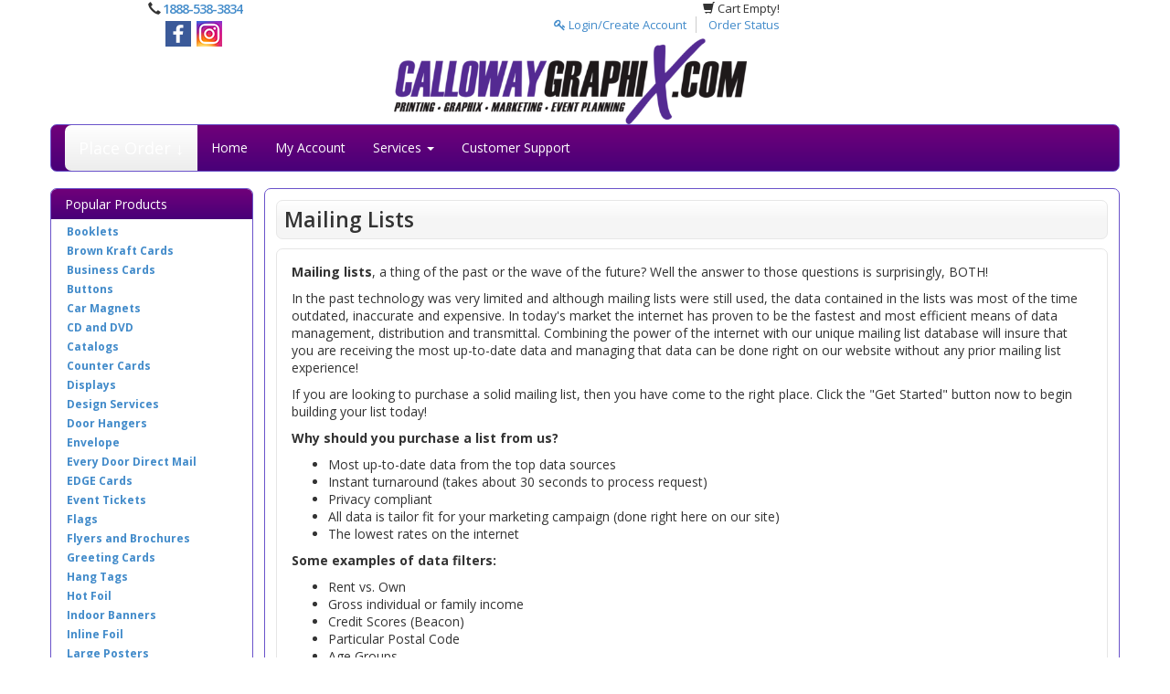

--- FILE ---
content_type: text/html; charset=utf-8
request_url: https://www.callowaygraphix.com/services/mailing-lists.html
body_size: 14292
content:
<!DOCTYPE html>
<html lang="en">
<!--rewind responsive theme-->
<head>
    <meta charset="utf-8">
            <script>
            var _rollbarConfig = {
                accessToken: '444821ec1ab7428abe5482c5abc77892',
                captureUncaught: true,
                captureUnhandledRejections: true,
                payload: {
                    environment: "production"
                },
                recorder: {
                    enabled: true
                },
                // ACS-36820: filter benign ResizeObserver loop notifications to reduce Rollbar noise
                // ACS-RB-447567446257: ignore IG in-app browser WKWebView bridge noise
                checkIgnore: function(isUncaught, args, payload) {
                    try {
                        var msg = (payload && payload.body && payload.body.message && payload.body.message.body) || '';
                        var errMsg = (payload && payload.body && payload.body.trace && payload.body.trace.exception && payload.body.trace.exception.message) || '';
                        var text = (String(msg) + ' ' + String(errMsg)).toLowerCase();
                        // Benign ResizeObserver noise
                        if (text.indexOf('resizeobserver loop completed') !== -1) {
                            return true; // ignore
                        }
                        if (text.indexOf('resizeobserver loop limit exceeded') !== -1) {
                            return true; // ignore
                        }
                        if (text.indexOf('resizeobserver') !== -1 && text.indexOf('undelivered') !== -1) {
                            return true; // ignore
                        }
                        // Instagram in-app iOS browser occasionally emits: "Object Not Found Matching Id:*, MethodName:update, ParamCount:*"
                        // Treat this as third-party WKWebView bridge noise; ignore only when message matches and UA indicates Instagram.
                        var ua = (typeof navigator !== 'undefined' && navigator.userAgent) ? navigator.userAgent : '';
                        if (text.indexOf('object not found matching id') !== -1 && text.indexOf('methodname:update') !== -1 && /instagram/i.test(ua)) {
                            return true; // ignore IG in-app bridge error
                        }

                        // Firefox browser extensions: ignore when stack is exclusively from moz-extension://
                        var trace = payload && payload.body && payload.body.trace;
                        var frames = trace && trace.frames ? trace.frames : [];
                        function isMozExt(fn) {
                            return typeof fn === 'string' && fn.indexOf('moz-extension://') === 0;
                        }
                        var allFramesFromExtension = false;
                        if (frames && frames.length) {
                            var anyNonExt = false;
                            for (var i = 0; i < frames.length; i++) {
                                var fn = frames[i] && frames[i].filename;
                                if (!isMozExt(fn)) { anyNonExt = true; break; }
                            }
                            allFramesFromExtension = !anyNonExt;
                        }
                        var rawFilename = trace && trace.exception && trace.exception.filename;
                        if (allFramesFromExtension || isMozExt(rawFilename)) {
                            return true; // ignore extension-only errors
                        }
                    } catch (e) { }
                    return false;
                },
                transform: function(payload) {
                    try {
                        var msg = (payload && payload.body && payload.body.message && payload.body.message.body) || '';
                        var errMsg = (payload && payload.body && payload.body.trace && payload.body.trace.exception && payload.body.trace.exception.message) || '';
                        var text = (String(msg) + ' ' + String(errMsg)).toLowerCase();
                        // Tag ResizeObserver noise
                        if (text.indexOf('resizeobserver') !== -1) {
                            payload.custom = payload.custom || {};
                            payload.custom.client_filter = 'resizeobserver';
                        }
                        // Tag Instagram in-app WKWebView bridge noise for visibility (if not ignored)
                        var ua = (typeof navigator !== 'undefined' && navigator.userAgent) ? navigator.userAgent : '';
                        if (/instagram/i.test(ua) && (text.indexOf('object not found matching id') !== -1 || text.indexOf('methodname:update') !== -1)) {
                            payload.custom = payload.custom || {};
                            payload.custom.client_filter = (payload.custom.client_filter ? payload.custom.client_filter + ',' : '') + 'ig_wkwebview';
                        }
                    } catch (e) { }
                }
            };
            // Rollbar Snippet
            !function (r) {
                function e(n) {
                    if (o[n]) return o[n].exports;
                    var t = o[n] = {exports: {}, id: n, loaded: !1};
                    return r[n].call(t.exports, t, t.exports, e), t.loaded = !0, t.exports
                }

                var o = {};
                return e.m = r, e.c = o, e.p = "", e(0)
            }([function (r, e, o) {
                "use strict";
                var n = o(1), t = o(4);
                _rollbarConfig = _rollbarConfig || {}, _rollbarConfig.rollbarJsUrl = _rollbarConfig.rollbarJsUrl || "https://cdn.rollbar.com/rollbarjs/refs/tags/v3.0.0-beta.1/rollbar.min.js", _rollbarConfig.async = void 0 === _rollbarConfig.async || _rollbarConfig.async;
                var a = n.setupShim(window, _rollbarConfig), l = t(_rollbarConfig);
                window.rollbar = n.Rollbar, a.loadFull(window, document, !_rollbarConfig.async, _rollbarConfig, l)
            }, function (r, e, o) {
                "use strict";

                function n(r) {
                    return function () {
                        try {
                            return r.apply(this, arguments)
                        } catch (r) {
                            try {
                                console.error("[Rollbar]: Internal error", r)
                            } catch (r) {
                            }
                        }
                    }
                }

                function t(r, e) {
                    this.options = r, this._rollbarOldOnError = null;
                    var o = s++;
                    this.shimId = function () {
                        return o
                    }, "undefined" != typeof window && window._rollbarShims && (window._rollbarShims[o] = {
                        handler: e,
                        messages: []
                    })
                }

                function a(r, e) {
                    if (r) {
                        var o = e.globalAlias || "Rollbar";
                        if ("object" == typeof r[o]) return r[o];
                        r._rollbarShims = {}, r._rollbarWrappedError = null;
                        var t = new p(e);
                        return n(function () {
                            e.captureUncaught && (t._rollbarOldOnError = r.onerror, i.captureUncaughtExceptions(r, t, !0), i.wrapGlobals(r, t, !0)), e.captureUnhandledRejections && i.captureUnhandledRejections(r, t, !0);
                            var n = e.autoInstrument;
                            return e.enabled !== !1 && (void 0 === n || n === !0 || "object" == typeof n && n.network) && r.addEventListener && (r.addEventListener("load", t.captureLoad.bind(t)), r.addEventListener("DOMContentLoaded", t.captureDomContentLoaded.bind(t))), r[o] = t, t
                        })()
                    }
                }

                function l(r) {
                    return n(function () {
                        var e = this, o = Array.prototype.slice.call(arguments, 0),
                            n = {shim: e, method: r, args: o, ts: new Date};
                        window._rollbarShims[this.shimId()].messages.push(n)
                    })
                }

                var i = o(2), s = 0, d = o(3), c = function (r, e) {
                    return new t(r, e)
                }, p = function (r) {
                    return new d(c, r)
                };
                t.prototype.loadFull = function (r, e, o, t, a) {
                    var l = function () {
                        var e;
                        if (void 0 === r._rollbarDidLoad) {
                            e = new Error("rollbar.js did not load");
                            for (var o, n, t, l, i = 0; o = r._rollbarShims[i++];) for (o = o.messages || []; n = o.shift();) for (t = n.args || [], i = 0; i < t.length; ++i) if (l = t[i], "function" == typeof l) {
                                l(e);
                                break
                            }
                        }
                        "function" == typeof a && a(e)
                    }, i = !1, s = e.createElement("script"), d = e.getElementsByTagName("script")[0], c = d.parentNode;
                    s.crossOrigin = "", s.src = t.rollbarJsUrl, o || (s.async = !0), s.onload = s.onreadystatechange = n(function () {
                        if (!(i || this.readyState && "loaded" !== this.readyState && "complete" !== this.readyState)) {
                            s.onload = s.onreadystatechange = null;
                            try {
                                c.removeChild(s)
                            } catch (r) {
                            }
                            i = !0, l()
                        }
                    }), c.insertBefore(s, d)
                }, t.prototype.wrap = function (r, e, o) {
                    try {
                        var n;
                        if (n = "function" == typeof e ? e : function () {
                            return e || {}
                        }, "function" != typeof r) return r;
                        if (r._isWrap) return r;
                        if (!r._rollbar_wrapped && (r._rollbar_wrapped = function () {
                            o && "function" == typeof o && o.apply(this, arguments);
                            try {
                                return r.apply(this, arguments)
                            } catch (o) {
                                var e = o;
                                throw e && ("string" == typeof e && (e = new String(e)), e._rollbarContext = n() || {}, e._rollbarContext._wrappedSource = r.toString(), window._rollbarWrappedError = e), e
                            }
                        }, r._rollbar_wrapped._isWrap = !0, r.hasOwnProperty)) for (var t in r) r.hasOwnProperty(t) && (r._rollbar_wrapped[t] = r[t]);
                        return r._rollbar_wrapped
                    } catch (e) {
                        return r
                    }
                };
                for (var u = "log,debug,info,warn,warning,error,critical,global,configure,handleUncaughtException,handleUnhandledRejection,captureEvent,captureDomContentLoaded,captureLoad".split(","), f = 0; f < u.length; ++f) t.prototype[u[f]] = l(u[f]);
                r.exports = {setupShim: a, Rollbar: p}
            }, function (r, e) {
                "use strict";

                function o(r, e, o) {
                    if (r) {
                        var t;
                        if ("function" == typeof e._rollbarOldOnError) t = e._rollbarOldOnError; else if (r.onerror) {
                            for (t = r.onerror; t._rollbarOldOnError;) t = t._rollbarOldOnError;
                            e._rollbarOldOnError = t
                        }
                        var a = function () {
                            var o = Array.prototype.slice.call(arguments, 0);
                            n(r, e, t, o)
                        };
                        o && (a._rollbarOldOnError = t), r.onerror = a
                    }
                }

                function n(r, e, o, n) {
                    r._rollbarWrappedError && (n[4] || (n[4] = r._rollbarWrappedError), n[5] || (n[5] = r._rollbarWrappedError._rollbarContext), r._rollbarWrappedError = null), e.handleUncaughtException.apply(e, n), o && o.apply(r, n)
                }

                function t(r, e, o) {
                    if (r) {
                        "function" == typeof r._rollbarURH && r._rollbarURH.belongsToShim && r.removeEventListener("unhandledrejection", r._rollbarURH);
                        var n = function (r) {
                            var o, n, t;
                            try {
                                o = r.reason
                            } catch (r) {
                                o = void 0
                            }
                            try {
                                n = r.promise
                            } catch (r) {
                                n = "[unhandledrejection] error getting `promise` from event"
                            }
                            try {
                                t = r.detail, !o && t && (o = t.reason, n = t.promise)
                            } catch (r) {
                                t = "[unhandledrejection] error getting `detail` from event"
                            }
                            o || (o = "[unhandledrejection] error getting `reason` from event"), e && e.handleUnhandledRejection && e.handleUnhandledRejection(o, n)
                        };
                        n.belongsToShim = o, r._rollbarURH = n, r.addEventListener("unhandledrejection", n)
                    }
                }

                function a(r, e, o) {
                    if (r) {
                        var n, t,
                            a = "EventTarget,Window,Node,ApplicationCache,AudioTrackList,ChannelMergerNode,CryptoOperation,EventSource,FileReader,HTMLUnknownElement,IDBDatabase,IDBRequest,IDBTransaction,KeyOperation,MediaController,MessagePort,ModalWindow,Notification,SVGElementInstance,Screen,TextTrack,TextTrackCue,TextTrackList,WebSocket,WebSocketWorker,Worker,XMLHttpRequest,XMLHttpRequestEventTarget,XMLHttpRequestUpload".split(",");
                        for (n = 0; n < a.length; ++n) t = a[n], r[t] && r[t].prototype && l(e, r[t].prototype, o)
                    }
                }

                function l(r, e, o) {
                    if (e.hasOwnProperty && e.hasOwnProperty("addEventListener")) {
                        for (var n = e.addEventListener; n._rollbarOldAdd && n.belongsToShim;) n = n._rollbarOldAdd;
                        var t = function (e, o, t) {
                            n.call(this, e, r.wrap(o), t)
                        };
                        t._rollbarOldAdd = n, t.belongsToShim = o, e.addEventListener = t;
                        for (var a = e.removeEventListener; a._rollbarOldRemove && a.belongsToShim;) a = a._rollbarOldRemove;
                        var l = function (r, e, o) {
                            a.call(this, r, e && e._rollbar_wrapped || e, o)
                        };
                        l._rollbarOldRemove = a, l.belongsToShim = o, e.removeEventListener = l
                    }
                }

                r.exports = {captureUncaughtExceptions: o, captureUnhandledRejections: t, wrapGlobals: a}
            }, function (r, e) {
                "use strict";

                function o(r, e) {
                    this.impl = r(e, this), this.options = e, n(o.prototype)
                }

                function n(r) {
                    for (var e = function (r) {
                        return function () {
                            var e = Array.prototype.slice.call(arguments, 0);
                            if (this.impl[r]) return this.impl[r].apply(this.impl, e)
                        }
                    }, o = "log,debug,info,warn,warning,error,critical,global,configure,handleUncaughtException,handleUnhandledRejection,_createItem,wrap,loadFull,shimId,captureEvent,captureDomContentLoaded,captureLoad".split(","), n = 0; n < o.length; n++) r[o[n]] = e(o[n])
                }

                o.prototype._swapAndProcessMessages = function (r, e) {
                    this.impl = r(this.options);
                    for (var o, n, t; o = e.shift();) n = o.method, t = o.args, this[n] && "function" == typeof this[n] && ("captureDomContentLoaded" === n || "captureLoad" === n ? this[n].apply(this, [t[0], o.ts]) : this[n].apply(this, t));
                    return this
                }, r.exports = o
            }, function (r, e) {
                "use strict";
                r.exports = function (r) {
                    return function (e) {
                        if (!e && !window._rollbarInitialized) {
                            r = r || {};
                            for (var o, n, t = r.globalAlias || "Rollbar", a = window.rollbar, l = function (r) {
                                return new a(r)
                            }, i = 0; o = window._rollbarShims[i++];) n || (n = o.handler), o.handler._swapAndProcessMessages(l, o.messages);
                            window[t] = n, window._rollbarInitialized = !0
                        }
                    }
                }
            }]);
            // End Rollbar Snippet
        </script>
    
    
    <meta name="referrer" content="unsafe-url">
    <meta http-equiv="X-UA-Compatible" content="IE=edge">

            <meta property="og:image" content="https://s3.amazonaws.com/autoprint/115/images/branding/1786/logo.png"/>
        <meta property="og:image:secure_url" content="https://s3.amazonaws.com/autoprint/115/images/branding/1786/logo.png" />
    
    <meta name="viewport" content="initial-scale=.75, width=device-width, user-scalable=yes, minimum-scale=.5, maximum-scale=2.0">

    
    <meta name="robots" content="noarchive">

    <title>calloway graphix printing | Mailing Lists | Services</title>
    <meta name="keywords" content="Mailing Lists, Services, calloway graphix printing Mailing Lists, calloway graphix printing Services"/>
    <meta name="description" content="Boston&#039;s calloway graphix printing Mailing Lists"/>
    <link rel="canonical" href="https://www.callowaygraphix.com/services/mailing-lists.html"/>

    <meta property="og:title" content="calloway graphix printing | Mailing Lists | Services" />
    <meta property="og:description" content="Boston&#039;s calloway graphix printing Mailing Lists" />
    <meta property="og:url" content="https://www.callowaygraphix.com/services/mailing-lists.html" />
    <meta property="og:type" content="website" />
    <meta name="twitter:title" content="calloway graphix printing | Mailing Lists | Services" />
    <meta name="twitter:description" content="Boston&#039;s calloway graphix printing Mailing Lists" />
    <meta name="msapplication-TileColor" content="#ffffff" />
<meta name="msapplication-TileImage" content="https://s3.amazonaws.com/autoprint/115/images/branding/1786/favicon.png">
<meta name="msapplication-square70x70logo" content="https://s3.amazonaws.com/autoprint/115/images/branding/1786/favicon.png" />
<meta name="msapplication-square150x150logo" content="https://s3.amazonaws.com/autoprint/115/images/branding/1786/favicon.png" />
<meta name="msapplication-wide310x150logo" content="https://s3.amazonaws.com/autoprint/115/images/branding/1786/favicon.png" />
<meta name="msapplication-square310x310logo" content="https://s3.amazonaws.com/autoprint/115/images/branding/1786/favicon.png" />
<link rel="apple-touch-icon" type="image/png" sizes="16x16" href="https://s3.amazonaws.com/autoprint/115/images/branding/1786/favicon.png">
<link rel="apple-touch-icon-precomposed" type="image/png" sizes="16x16" href="https://s3.amazonaws.com/autoprint/115/images/branding/1786/favicon.png">
<link rel="apple-touch-icon" type="image/png" sizes="32x32" href="https://s3.amazonaws.com/autoprint/115/images/branding/1786/favicon.png">
<link rel="apple-touch-icon-precomposed" type="image/png" sizes="32x32" href="https://s3.amazonaws.com/autoprint/115/images/branding/1786/favicon.png">
<link rel="apple-touch-icon" type="image/png" sizes="48x48" href="https://s3.amazonaws.com/autoprint/115/images/branding/1786/favicon.png">
<link rel="apple-touch-icon-precomposed" type="image/png" sizes="48x48" href="https://s3.amazonaws.com/autoprint/115/images/branding/1786/favicon.png">
<link rel="apple-touch-icon" type="image/png" sizes="60x60" href="https://s3.amazonaws.com/autoprint/115/images/branding/1786/favicon.png">
<link rel="apple-touch-icon-precomposed" type="image/png" sizes="60x60" href="https://s3.amazonaws.com/autoprint/115/images/branding/1786/favicon.png">
<link rel="apple-touch-icon" type="image/png" sizes="72x72" href="https://s3.amazonaws.com/autoprint/115/images/branding/1786/favicon.png">
<link rel="apple-touch-icon-precomposed" type="image/png" sizes="72x72" href="https://s3.amazonaws.com/autoprint/115/images/branding/1786/favicon.png">
<link rel="apple-touch-icon" type="image/png" sizes="96x96" href="https://s3.amazonaws.com/autoprint/115/images/branding/1786/favicon.png">
<link rel="apple-touch-icon-precomposed" type="image/png" sizes="96x96" href="https://s3.amazonaws.com/autoprint/115/images/branding/1786/favicon.png">
<link rel="apple-touch-icon" type="image/png" sizes="114x114" href="https://s3.amazonaws.com/autoprint/115/images/branding/1786/favicon.png">
<link rel="apple-touch-icon-precomposed" type="image/png" sizes="114x114" href="https://s3.amazonaws.com/autoprint/115/images/branding/1786/favicon.png">
<link rel="apple-touch-icon" type="image/png" sizes="120x120" href="https://s3.amazonaws.com/autoprint/115/images/branding/1786/favicon.png">
<link rel="apple-touch-icon-precomposed" type="image/png" sizes="120x120" href="https://s3.amazonaws.com/autoprint/115/images/branding/1786/favicon.png">
<link rel="apple-touch-icon" type="image/png" sizes="128x128" href="https://s3.amazonaws.com/autoprint/115/images/branding/1786/favicon.png">
<link rel="apple-touch-icon-precomposed" type="image/png" sizes="128x128" href="https://s3.amazonaws.com/autoprint/115/images/branding/1786/favicon.png">
<link rel="apple-touch-icon" type="image/png" sizes="144x144" href="https://s3.amazonaws.com/autoprint/115/images/branding/1786/favicon.png">
<link rel="apple-touch-icon-precomposed" type="image/png" sizes="144x144" href="https://s3.amazonaws.com/autoprint/115/images/branding/1786/favicon.png">
<link rel="apple-touch-icon" type="image/png" sizes="152x152" href="https://s3.amazonaws.com/autoprint/115/images/branding/1786/favicon.png">
<link rel="apple-touch-icon-precomposed" type="image/png" sizes="152x152" href="https://s3.amazonaws.com/autoprint/115/images/branding/1786/favicon.png">
<link rel="shortcut icon" type="image/png" href="https://s3.amazonaws.com/autoprint/115/images/branding/1786/favicon.png">

    <!-- When updating Bootstrap make sure 'Ensure text remains visible during webfont load' is accounted for, currently using font-display:swap; -->
    <link rel="stylesheet" href="https://autoprint-cdn.s3.amazonaws.com/themes/rewind-responsive/css/bootstrap-3.1.1.min.css?version=3.3.467" />        <link rel="stylesheet" href="https://autoprint-cdn.s3.amazonaws.com/themes/rewind-responsive/css/jquery-ui-1.10.3.css?version=3.3.467" />    <!-- When updating Font Awesome make sure 'Ensure text remains visible during webfont load' is accounted for, currently using font-display:swap; -->
    <link rel="stylesheet" href="https://autoprint-cdn.s3.amazonaws.com/cart-includes/libraries/font-awesome-4.5.0/css/font-awesome.min.css?version=3.3.467" />        <link rel="stylesheet" href="https://autoprint-cdn.s3.amazonaws.com/public-cart/css/app.css?version=3.3.467" />    <link rel="stylesheet" href="https://autoprint-cdn.s3.amazonaws.com/themes/rewind-responsive/css/validation-min.css?version=3.3.467" />    <link rel="stylesheet" href="https://autoprint-cdn.s3.amazonaws.com/cart-includes/js/jgrowl/jquery.jgrowl.css?version=3.3.467" />
    <link href='https://fonts.googleapis.com/css?family=Open+Sans:300,regular,500,600,700,800,300italic,italic,500italic,600italic,700italic,800italic&display=swap' rel='stylesheet'>

    <style>
        #overDiv {
            -webkit-box-shadow: 0 0 15px 0 rgba(0, 0, 0, 0);
            -moz-box-shadow: 0 0 15px 0 rgba(0, 0, 0, 0);
            box-shadow: 0 0 15px 0 rgba(0, 0, 0, 0);
            border-radius: 6px 6px 6px 6px;
            -moz-border-radius: 6px 6px 6px 6px;
            -webkit-border-radius: 6px 6px 6px 6px;
            border: 1px solid #666;
            padding: 10px;
            background-color: #fff;
        }

        #overDiv table {
            background-color: #fff;
        }

        /* ACS-36612: Normalize SweetAlert2 font size to match legacy look */
        .swal2-popup { font-size: 16px; }
    </style>
    <script>
        var SERVER_NAME = 'https://www.callowaygraphix.com/';
        var CART_SERVER_NAME = 'https://www.callowaygraphix.com/';
        var CUSTOMER_SERVER_NAME = 'https://www.callowaygraphix.com/';
        var SITE_CODE = '260216';
        var isLoggedIn = false;
        var GTM_IN_USE = false;
    </script>

    <script src="https://autoprint-cdn.s3.amazonaws.com/cart-includes/libraries/jquery-3.7.1/jquery-3.7.1.min.js?version=3.3.467"></script>    <script src="https://autoprint-cdn.s3.amazonaws.com/cart-includes/libraries/jquery-3.7.1/jquery-migrate-3.5.2.min.js?version=3.3.467"></script>    <script src="https://autoprint-cdn.s3.amazonaws.com/cart-includes/js/jquery.1.x.support.js?version=3.3.467"></script>        <script src="https://autoprint-cdn.s3.amazonaws.com/cart-includes/js/jquery-ui/jquery-ui-1.11.4.min.js?version=3.3.467"></script>    <script src="https://autoprint-cdn.s3.amazonaws.com/themes/rewind-responsive/scripts/bootstrap.min.js?version=3.3.467"></script>
    
                
    <!-- cms css include -->
    <style>
            .sidebar {
        float: left;
        margin-right: 1%;
    }

        </style>

                <link rel="stylesheet" href="https://www.callowaygraphix.com/theme/theme_custom.css?ajax=true&portalId=&version=3.3.467" media="screen">
        <!-- cms css include -->

    <script>
        window.onload = function () {
            setTimeout('$.unblockUI();', 1000);
        };

            </script>

    
            <!-- Google Tag Manager -->
        <script>
            GTM_IN_USE = true;
            window.dataLayer = window.dataLayer || [];

            function gtag() {
                dataLayer.push(arguments);
            }

            (function (w, d, s, l, i) {
                w[l] = w[l] || [];
                w[l].push({
                    'gtm.start':
                        new Date().getTime(), event: 'gtm.js'
                });
                var f = d.getElementsByTagName(s)[0],
                    j = d.createElement(s), dl = l != 'dataLayer' ? '&l=' + l : '';
                j.async = true;
                j.src =
                    'https://www.googletagmanager.com/gtm.js?id=' + i + dl;
                f.parentNode.insertBefore(j, f);
            })(window, document, 'script', 'dataLayer', 'GTM-5VXBKJLQ');
        </script>
        <!-- End Google Tag Manager -->
    
    <!-- JSON-LD markup -->
            <script type="application/ld+json">
        {
          "@context" : "http://schema.org",
          "@type" : "LocalBusiness",
          "name" : "calloway graphix printing",
          "image" : "https://s3.amazonaws.com/autoprint/115/images/branding/1786/logo.png",
          "telephone" : "1888-538-3834",
          "address" : {
            "@type" : "PostalAddress",
            "streetAddress" : "5th floor #404",
            "addressLocality" : "Boston",
            "addressRegion" : "MA",
            "addressCountry" : "United States",
            "postalCode" : "02115"
          }
        }
        </script>
    
<style>a[href*="products/view-product-prices.html"] { display: none !important; } 
a[href*="help/testimonials.html"] { display: none !important; } 
</style></head>
<meta name="csrf-token" content="r8o5rowv9xJHZ3jdK2fyqGRpt6UTLBpcUzgzWxQO"><script>if (window.jQuery && !window.$) { window.$ = window.jQuery; }</script>
<body>
    <!-- Google Tag Manager (noscript) -->
    <noscript>
        <iframe src="https://www.googletagmanager.com/ns.html?id=GTM-5VXBKJLQ"
                height="0" width="0" style="display:none;visibility:hidden"></iframe>
    </noscript>
    <!-- End Google Tag Manager (noscript) -->

    <!-- Centered Header with navigation bar -->
    <div class="top-bar">
        <div class="top-bar-content">
            <!-- TOP BAR LEFT START -->
            <div class="header-left">
                                    <div id="phone-number" class="click-to-call">
                                                    <span class="glyphicon glyphicon-earphone"></span> <a
                                href="tel:1888-538-3834">1888-538-3834</a>
                                            </div>
                                                    <div class="social">
                        <a target="_blank" class="facebook" title="Please click here to visit our facebook page" href="https://www.facebook.com/CallowayGraphixInc/"></a>                                                                                                                        <a target="_blank" class="instagram"  title="Please click here to visit our Instagram page" href="https://www.instagram.com/callowaygraphix/"></a>                                            </div>
                            </div>
            <!-- TOP BAR LEFT END -->

            <!-- TOP BAR RIGHT START -->
            <div class="header-right">
                                    <div class="owes-money">
                        <a rel='nofollow' href='https://www.callowaygraphix.com/orders/view-my-orders.html'></a>
                    </div>
                
                <div class="cart-links">
                                            <span class="glyphicon glyphicon-shopping-cart"></span>
                        <span class="view-cart">Cart Empty!</span>
                                    </div>

                                    <div id="login-nav" class="dropdown">
                                                        <a href="https://www.callowaygraphix.com/account/login.html"><i class="fa fa-key"
                                                                                         aria-hidden="true"></i>
                                    Login/Create Account</a>
                                <a href="https://www.callowaygraphix.com/store/track-order.html"
                                   class="login-last">Order Status</a>
                                                    </div>
                            </div>
            <!-- TOP BAR RIGHT END -->
        </div>
    </div>


    <div class="header rounded-medium" id="header-centered">

        <div class="container header-container">
            <!-- HEADER CENTER START -->
            <div class="header-center">
                <div class="logo">
                    <a href="https://www.callowaygraphix.com/">
                                                    <img alt="calloway graphix printing" src="https://s3.amazonaws.com/autoprint/115/images/branding/1786/logo.png"
                                 onerror="this.src='/themes/general/images/misc/no_image.gif'" height="59" width="331"/>
                                            </a>
                </div>
            </div>
            <!-- HEADER CENTER END -->
        </div>

        <div class="container navbar-container">

            <nav class="navbar navbar-default main-menu  violet-accents violet-borders rounded-medium">
                <div class="container-fluid">
                    <!-- Brand and toggle get grouped for better mobile display -->
                    <div class="navbar-header">
                        <button type="button" class="navbar-toggle" data-toggle="collapse"
                                data-target="#auto-print-nav-collapse">
                            <span class="sr-only">Toggle navigation</span> <span class="icon-bar"></span>
                            <span class="icon-bar"></span> <span class="icon-bar"></span>
                        </button>
                    </div>

                    <!-- Collect the nav links, forms, and other content for toggling -->
                    <div class="collapse navbar-collapse" id="auto-print-nav-collapse">
                        <ul class="nav navbar-nav">
                                                            <li>
                                    <a class="navbar-brand product-menu" href="#" id="product-menu">
                                                                                    Place Order &#x2193;
                                                                            </a>
                                </li>
                                                            <li><a href="https://www.callowaygraphix.com/">Home</a></li>
                                                                                                            <li><a rel="nofollow" href="https://www.callowaygraphix.com/home/dashboard.html">My
                                                Account</a></li>
                                                                                                                                        <li class="dropdown">
                                        <a href="#" class="dropdown-toggle" data-toggle="dropdown">Services
                                            <span class="caret"></span></a>
                                        <ul class="dropdown-menu">
                                            <li>
                                                <a href="https://www.callowaygraphix.com/services/printing-services.html">Printing
                                                    Services</a>
                                            </li>
                                            <li>
                                                <a href="https://www.callowaygraphix.com/services/design-services.html">Design
                                                    Services</a>
                                            </li>
                                            <li class="divider"></li>
                                            <li>
                                                <a href="https://www.callowaygraphix.com/services/mailing-services.html">Mailing
                                                    Services</a>
                                            </li>
                                            <li>
                                                <a href="https://www.callowaygraphix.com/services/mailing-lists.html">Mailing
                                                    Lists</a>
                                            </li>
                                        </ul>
                                    </li>
                                    <li><a href="https://www.callowaygraphix.com/help/index.html">Customer
                                            Support</a></li>
                                                                
                                                                                </ul>

                    </div><!-- /.navbar-collapse -->
                </div><!-- /.container-fluid -->
            </nav>

        </div>

    </div><!--HEADER END-->
    <!-- Centered Header with navigation bar -->


<script>
    window.addEventListener('load', function () {
        // EXPANDS THE PRODUCT NAVIGATION MENU
        $(document).ready(function () {

            $(document).on('click', '.product-menu, .cart-view-product-menu', function () {
                $("html, body").animate({scrollTop: 0}, "fast");

                if ($("#navCatalogResult").attr('loaded') == '0') {
                    $(".nav-expanded").slideToggle('fast');

                    
                    $("#navCatalogResult").load("https://www.callowaygraphix.com/store/product_catalog.html?ajax=true", function () {
                        $("#navCatalogResult").attr('loaded', '1');
                        // Get an array of all element heights
                        var self = $(this);
                        var elementHeights = 100;
                        var maxHeight = 100;
                        var loopCount = 0;

                        function setMaxHeight() {
                            elementHeights = $(".nav-expanded").find($('.category-group-item')).map(function () {
                                return $(this).height();
                            }).get();

                            // Math.max takes a variable number of arguments
                            // `apply` is equivalent to passing each height as an argument
                            maxHeight = Math.max.apply(null, elementHeights);

                            loopCount++;
                            setCategoryHeights();
                        }

                        function setCategoryHeights() {
                            if (maxHeight <= 100 && loopCount < 5) {
                                setTimeout(function () {
                                    setMaxHeight();
                                }, 50);
                            } else {
                                // Set each height to the max height
                                $('.category-group-item').height(maxHeight);

                                if (self.is(":visible")) {
                                    self.css('margin-bottom', '6px');
                                } else {
                                    self.css('margin-bottom', '0px');
                                }
                            }
                        }

                        setMaxHeight();
                    });
                } else {
                    $(".nav-expanded").slideToggle('fast');
                }

                $(".productCategorySearch").focus();
            });

            $('.unsetPortal').click(function () {
                swal({
                    title: "Exit Portal",
                    html: "Are you sure you would like to exit the portal?\n\n<span style='color: #7d7d7d;'>This action will be cancelled if no selection is made within <strong>30 seconds</strong>.</span>",
                    type: "question",
                    showCancelButton: true,
                    confirmButtonColor: "#5cb85c",
                    confirmButtonText: "Yes",
                    cancelButtonColor: "#d33",
                    cancelButtonText: "No",
                    timer: 30000
                }).then(function () {
                    $.ajax({
                        headers: {
                            'X-CSRF-TOKEN': document.querySelector('meta[name="csrf-token"]').getAttribute('content')
                        },

                        url: 'https://www.callowaygraphix.com/canvasBase/ajaxLogoutPortal.html',
                        success: function (response) {
                            $(".unsetPortal").hide();
                            $.growlUI('', 'You have successfully exited the portal!<br><br>You will now be redirected to the normal website.', 5000);

                            window.location = 'https://www.callowaygraphix.com/';

                            setTimeout(function () {
                                window.location.reload();
                            }, 3500);
                        }
                    });
                }, function (dismiss) {
                    // dismiss can be "cancel", "overlay", "close", "timer"
                    if (dismiss === "cancel") {
                        swal.clickCancel();
                        swal("Canceled!", "The request was cancelled!", "success");
                    } else if (dismiss === "timer") {
                        swal.clickCancel();
                        swal("Canceled!", "The request was automatically cancelled!", "success");
                    }
                });
            });
        });
    });
</script><!-- NAV MENU EXPANDED -->

<div class="container expanded-nav">
    <div class="nav-expanded rounded-medium violet-accents"
         style="display:none;">
        <div class="content-block">
            <div class="input-group" id="productSearchTool">
                <div id="multiple-datasets" class="search-tool-group">
                    <input id="header-search-expanded" type="text"
                           class="form-control cat-product-search-input productCategorySearch header-search"
                           placeholder="Type Here To Search Products" name="productCategorySearch">
                    <label for="header-search-expanded"><i class="fa fa-search" aria-hidden="true"></i><span
                            class="sr-only">Search Products</span></label>
                </div>
            </div><!-- /input-group -->
            <div class="alert alert-danger noCategories" role="alert">
                <span class="glyphicon glyphicon-alert"></span> No products match this search
            </div>
            <div id="navCatalogResult" loaded="0">
                <h3 style="text-align:center;"><i class="fa fa-cog fa-spin"></i> Loading... Please Wait...</h3>
            </div>

        </div>
    </div>
</div><!-- NAV MENU EXPANDED -->

<!-- NO HEADER END -->




    <!-- Global site tag (gtag.js) - Google Analytics -->
    <script async src="https://www.googletagmanager.com/gtag/js?id=G-C7NMDZN8CD"></script>
    <script>
      window.dataLayer = window.dataLayer || [];
      function gtag(){dataLayer.push(arguments);}
      gtag('js', new Date());

      gtag('config', 'G-C7NMDZN8CD');
    </script>

<!-- CONTAINER START -->
<div class="container" id="content" cartrestored="0">
    
    <!--LEFT SIDEBAR START-->
<div class="sidebar rounded-medium violet-borders violet-accents"
     id="sidebar">
    <ul class="nav nav-sidebar">
        <li class="sidebar-header violet-accents">Popular Products</li>
                        <li class="featured">
                    <a class="product-menu-link" categoryId="97"                        target="_parent"
                       href="https://www.callowaygraphix.com/store/product-view.html/97-Booklets">Booklets</a>
                </li>
                                <li class="featured">
                    <a class="product-menu-link" categoryId="105"                        target="_parent"
                       href="https://www.callowaygraphix.com/store/product-view.html/105-Brown-Kraft-Cards">Brown Kraft Cards</a>
                </li>
                                <li class="featured">
                    <a class="product-menu-link" categoryId="33"                        target="_parent"
                       href="https://www.callowaygraphix.com/store/product-view.html/33-Business-Cards">Business Cards</a>
                </li>
                                <li class="featured">
                    <a class="product-menu-link" categoryId="34"                        target="_parent"
                       href="https://www.callowaygraphix.com/store/product-view.html/34-Buttons">Buttons</a>
                </li>
                                <li class="featured">
                    <a class="product-menu-link" categoryId="37"                        target="_parent"
                       href="https://www.callowaygraphix.com/store/product-view.html/37-Car-Magnets">Car Magnets</a>
                </li>
                                <li class="featured">
                    <a class="product-menu-link" categoryId="35"                        target="_parent"
                       href="https://www.callowaygraphix.com/store/product-view.html/35-Cd-And-Dvd">CD and DVD</a>
                </li>
                                <li class="featured">
                    <a class="product-menu-link" categoryId="38"                        target="_parent"
                       href="https://www.callowaygraphix.com/store/product-view.html/38-Catalogs">Catalogs</a>
                </li>
                                <li class="featured">
                    <a class="product-menu-link" categoryId="39"                        target="_parent"
                       href="https://www.callowaygraphix.com/store/product-view.html/39-Counter-Cards">Counter Cards</a>
                </li>
                                <li class="featured">
                    <a class="product-menu-link" categoryId="637"                        target="_parent"
                       href="https://www.callowaygraphix.com/store/product-view.html/637-Displays">Displays</a>
                </li>
                                <li class="featured">
                    <a class="product-menu-link" categoryId="109"                        target="_parent"
                       href="https://www.callowaygraphix.com/store/product-view.html/109-Design-Services">Design Services</a>
                </li>
                                <li class="featured">
                    <a class="product-menu-link" categoryId="43"                        target="_parent"
                       href="https://www.callowaygraphix.com/store/product-view.html/43-Door-Hangers">Door Hangers</a>
                </li>
                                <li class="featured">
                    <a class="product-menu-link" categoryId="678"                        target="_parent"
                       href="https://www.callowaygraphix.com/store/product-view.html/678-Envelope">Envelope</a>
                </li>
                                <li class="featured">
                    <a class="product-menu-link" categoryId="48"                        target="_parent"
                       href="https://www.callowaygraphix.com/store/product-view.html/48-Every-Door-Direct-Mail">Every Door Direct Mail</a>
                </li>
                                <li class="featured">
                    <a class="product-menu-link" categoryId="101"                        target="_parent"
                       href="https://www.callowaygraphix.com/store/product-view.html/101-Edge-Cards">EDGE Cards</a>
                </li>
                                <li class="featured">
                    <a class="product-menu-link" categoryId="47"                        target="_parent"
                       href="https://www.callowaygraphix.com/store/product-view.html/47-Event-Tickets">Event Tickets</a>
                </li>
                                <li class="featured">
                    <a class="product-menu-link" categoryId="49"                        target="_parent"
                       href="https://www.callowaygraphix.com/store/product-view.html/49-Flags">Flags</a>
                </li>
                                <li class="featured">
                    <a class="product-menu-link" categoryId="50"                        target="_parent"
                       href="https://www.callowaygraphix.com/store/product-view.html/50-Flyers-And-Brochures">Flyers and Brochures</a>
                </li>
                                <li class="featured">
                    <a class="product-menu-link" categoryId="53"                        target="_parent"
                       href="https://www.callowaygraphix.com/store/product-view.html/53-Greeting-Cards">Greeting Cards</a>
                </li>
                                <li class="featured">
                    <a class="product-menu-link" categoryId="54"                        target="_parent"
                       href="https://www.callowaygraphix.com/store/product-view.html/54-Hang-Tags">Hang Tags</a>
                </li>
                                <li class="featured">
                    <a class="product-menu-link" categoryId="51"                        target="_parent"
                       href="https://www.callowaygraphix.com/store/product-view.html/51-Hot-Foil">Hot Foil</a>
                </li>
                                <li class="featured">
                    <a class="product-menu-link" categoryId="56"                        target="_parent"
                       href="https://www.callowaygraphix.com/store/product-view.html/56-Indoor-Banners">Indoor Banners</a>
                </li>
                                <li class="featured">
                    <a class="product-menu-link" categoryId="29"                        target="_parent"
                       href="https://www.callowaygraphix.com/store/product-view.html/29-Inline-Foil">Inline Foil</a>
                </li>
                                <li class="featured">
                    <a class="product-menu-link" categoryId="57"                        target="_parent"
                       href="https://www.callowaygraphix.com/store/product-view.html/57-Large-Posters">Large Posters</a>
                </li>
                                <li class="featured">
                    <a class="product-menu-link" categoryId="58"                        target="_parent"
                       href="https://www.callowaygraphix.com/store/product-view.html/58-Letterhead">Letterhead</a>
                </li>
                                <li class="featured">
                    <a class="product-menu-link" categoryId="61"                        target="_parent"
                       href="https://www.callowaygraphix.com/store/product-view.html/61-Magnets">Magnets</a>
                </li>
                                <li class="featured">
                    <a class="product-menu-link" categoryId="192"                        target="_parent"
                       href="https://www.callowaygraphix.com/store/product-view.html/192-Menus">Menus</a>
                </li>
                                <li class="featured">
                    <a class="product-menu-link" categoryId="67"                        target="_parent"
                       href="https://www.callowaygraphix.com/store/product-view.html/67-Ncr-Forms">NCR Forms</a>
                </li>
                                <li class="featured">
                    <a class="product-menu-link" categoryId="68"                        target="_parent"
                       href="https://www.callowaygraphix.com/store/product-view.html/68-Natural-Cards">Natural Cards</a>
                </li>
                                <li class="featured">
                    <a class="product-menu-link" categoryId="69"                        target="_parent"
                       href="https://www.callowaygraphix.com/store/product-view.html/69-Notepads">Notepads</a>
                </li>
                                <li class="featured">
                    <a class="product-menu-link" categoryId="98"                        target="_parent"
                       href="https://www.callowaygraphix.com/store/product-view.html/98-Outdoor-Banners">Outdoor Banners</a>
                </li>
                                <li class="featured">
                    <a class="product-menu-link" categoryId="70"                        target="_parent"
                       href="https://www.callowaygraphix.com/store/product-view.html/70-Packaging">Packaging</a>
                </li>
                                <li class="featured">
                    <a class="product-menu-link" categoryId="110"                        target="_parent"
                       href="https://www.callowaygraphix.com/store/product-view.html/110-Painted-Edge-Cards">Painted Edge Cards</a>
                </li>
                                <li class="featured">
                    <a class="product-menu-link" categoryId="72"                        target="_parent"
                       href="https://www.callowaygraphix.com/store/product-view.html/72-Pearl-Cards">Pearl Cards</a>
                </li>
                                <li class="featured">
                    <a class="product-menu-link" categoryId="73"                        target="_parent"
                       href="https://www.callowaygraphix.com/store/product-view.html/73-Plastic-Cards">Plastic Cards</a>
                </li>
                                <li class="featured">
                    <a class="product-menu-link" categoryId="113"                        target="_parent"
                       href="https://www.callowaygraphix.com/store/product-view.html/113-Platinum-Pearl-Cards">Platinum Pearl Cards</a>
                </li>
                                <li class="featured">
                    <a class="product-menu-link" categoryId="74"                        target="_parent"
                       href="https://www.callowaygraphix.com/store/product-view.html/74-Postcards">Postcards</a>
                </li>
                                <li class="featured">
                    <a class="product-menu-link" categoryId="75"                        target="_parent"
                       href="https://www.callowaygraphix.com/store/product-view.html/75-Posters">Posters</a>
                </li>
                                <li class="featured">
                    <a class="product-menu-link" categoryId="76"                        target="_parent"
                       href="https://www.callowaygraphix.com/store/product-view.html/76-Presentation-Folders">Presentation Folders</a>
                </li>
                                <li class="featured">
                    <a class="product-menu-link" categoryId="79"                        target="_parent"
                       href="https://www.callowaygraphix.com/store/product-view.html/79-Rack-Cards">Rack Cards</a>
                </li>
                                <li class="featured">
                    <a class="product-menu-link" categoryId="107"                        target="_parent"
                       href="https://www.callowaygraphix.com/store/product-view.html/107-Raised-Foil">Raised Foil</a>
                </li>
                                <li class="featured">
                    <a class="product-menu-link" categoryId="108"                        target="_parent"
                       href="https://www.callowaygraphix.com/store/product-view.html/108-Raised-Spot-Uv">Raised Spot UV</a>
                </li>
                                <li class="featured">
                    <a class="product-menu-link" categoryId="81"                        target="_parent"
                       href="https://www.callowaygraphix.com/store/product-view.html/81-Roll-Labels">Roll Labels</a>
                </li>
                                <li class="featured">
                    <a class="product-menu-link" categoryId="83"                        target="_parent"
                       href="https://www.callowaygraphix.com/store/product-view.html/83-Sell-Sheets">Sell Sheets</a>
                </li>
                                <li class="featured">
                    <a class="product-menu-link" categoryId="126"                        target="_parent"
                       href="https://www.callowaygraphix.com/store/product-view.html/126-Sidewalk-Signs">Sidewalk Signs</a>
                </li>
                                <li class="featured">
                    <a class="product-menu-link" categoryId="84"                        target="_parent"
                       href="https://www.callowaygraphix.com/store/product-view.html/84-Signs">Signs</a>
                </li>
                                <li class="featured">
                    <a class="product-menu-link" categoryId="85"                        target="_parent"
                       href="https://www.callowaygraphix.com/store/product-view.html/85-Silk-Cards">Silk Cards</a>
                </li>
                                <li class="featured">
                    <a class="product-menu-link" categoryId="87"                        target="_parent"
                       href="https://www.callowaygraphix.com/store/product-view.html/87-Stickers">Stickers</a>
                </li>
                                <li class="featured">
                    <a class="product-menu-link" categoryId="88"                        target="_parent"
                       href="https://www.callowaygraphix.com/store/product-view.html/88-Suede-Cards">Suede Cards</a>
                </li>
                                <li class="featured">
                    <a class="product-menu-link" categoryId="129"                        target="_parent"
                       href="https://www.callowaygraphix.com/store/product-view.html/129-Table-Covers">Table Covers</a>
                </li>
                                <li class="featured">
                    <a class="product-menu-link" categoryId="90"                        target="_parent"
                       href="https://www.callowaygraphix.com/store/product-view.html/90-Table-Tent-Cards">Table Tent Cards</a>
                </li>
                                <li class="featured">
                    <a class="product-menu-link" categoryId="91"                        target="_parent"
                       href="https://www.callowaygraphix.com/store/product-view.html/91-Tear-Off-Cards">Tear Off Cards</a>
                </li>
                                <li class="featured">
                    <a class="product-menu-link" categoryId="92"                        target="_parent"
                       href="https://www.callowaygraphix.com/store/product-view.html/92-Tote-Bags">Tote Bags</a>
                </li>
                                <li class="featured">
                    <a class="product-menu-link" categoryId="93"                        target="_parent"
                       href="https://www.callowaygraphix.com/store/product-view.html/93-Trading-Cards">Trading Cards</a>
                </li>
                                <li class="featured">
                    <a class="product-menu-link" categoryId="45"                        target="_parent"
                       href="https://www.callowaygraphix.com/store/product-view.html/45-Waterproof">Waterproof</a>
                </li>
                                <li class="featured">
                    <a class="product-menu-link" categoryId="95"                        target="_parent"
                       href="https://www.callowaygraphix.com/store/product-view.html/95-Window-Clings">Window Clings</a>
                </li>
                                <li class="featured">
                    <a class="product-menu-link" categoryId="96"                        target="_parent"
                       href="https://www.callowaygraphix.com/store/product-view.html/96-Window-Graphics">Window Graphics</a>
                </li>
                            <li><a class="product-menu view-all-products" href="#"><strong>View All Products</strong></a></li>
            </ul>
            <ul class="nav nav-sidebar">
            <li class="sidebar-header violet-accents">Services</li>
            <li>
                <a href="https://www.callowaygraphix.com/services/printing-services.html">Printing Services</a>
            </li>
            <li>
                <a href="https://www.callowaygraphix.com/services/design-services.html">Design Services</a>
            </li>
            <li>
                <a href="https://www.callowaygraphix.com/services/mailing-services.html">Mailing Services</a>
            </li>
            <li>
                <a href="https://www.callowaygraphix.com/services/mailing-lists.html">Mailing Lists</a>
            </li>
        </ul>
        <ul id="quick-link-cart-leftnav" class="nav nav-sidebar">
            <li class="sidebar-header violet-accents">Quick Links</li>
                            <li>
                    <a href="https://www.callowaygraphix.com/store/request-sample.html">Request Samples</a>
                </li>
                                                            <li><a rel="nofollow" href="https://www.callowaygraphix.com/home/dashboard.html">My Account</a>
                    </li>            <li><a href="https://www.callowaygraphix.com/help/index.html">Customer Support</a></li>
                            <li>
                    <a href="https://www.callowaygraphix.com/quote/create-quote.html">Custom Quotes</a>
                </li>
                    </ul>
        </div><!--LEFT SIDEBAR END-->

    <div id="page-content" class="violet-accents violet-borders rounded-medium mailing-lists-content">
    <div id="page-title-bg"></div>
    <h1 id="page-title" class="rounded-medium">Mailing Lists</h1>
    <div class="inner-content rounded-medium">
        <p>
            <strong>Mailing lists</strong>, a thing of the past or the wave of the future? Well the answer to those questions is surprisingly, BOTH!        </p>
        <p>In the past technology was very limited and although mailing lists were still used, the data contained in the lists was most of the time outdated, inaccurate and expensive. In today's market the internet has proven to be the fastest and most efficient means of data management, distribution and transmittal. Combining the power of the internet with our unique mailing list database will insure that you are receiving the most up-to-date data and managing that data can be done right on our website without any prior mailing list experience!</p>
        <p>If you are looking to purchase a solid mailing list, then you have come to the right place. Click the "Get Started" button now to begin building your list today!</p>
        <p class="services-headings"><strong>Why should you purchase a list from us?</strong></p>
        <ul>
            <li> Most up-to-date data from the top data sources</li>
            <li> Instant turnaround (takes about 30 seconds to process request)</li>
            <li>Privacy compliant</li>
            <li> All data is tailor fit for your marketing campaign (done right here on our site)</li>
            <li> The lowest rates on the internet</li>
        </ul>
        <p><strong>Some examples of data filters:</strong></p>
        <ul>
            <li>Rent vs. Own</li>
            <li>Gross individual or family income</li>
            <li>Credit Scores (Beacon)</li>
            <li>Particular Postal Code</li>
            <li>Age Groups</li>
            <li>Business Type</li>
            <li>Education Level</li>
            <li>Mortgage payment</li>
            <li>Loan Amount</li>
            <li>Debt Level</li>
        </ul>
        <p>There are hundreds of companies that are in business of selling information and filtered lists are available upon request. We will get you an accurate list that will be cleaned and checked for free by            calloway graphix printing. <br /> <br />
            <em>*The list quote is good for 10 business days<br /> *Upon purchase, you own the list. We will send you the list in the format in which we received it.<br /> *We will not sell or reuse your list</em>
        </p>
        <a href="/contact/contact.html">
            <button class="btn btn-success btn-large services-button">Get Started Creating Your List</button>
        </a>
        <p>Questions? <a href="/contact/contact.html">Click Here</a></p>
    </div>
</div>
    
</div>

<!--FOOTER START-->
<div class="container footer-container">
    <div class="footer-wrapper rounded-medium" id="footer-wrapper">
        <div id="footer" class="content-block">
            <div class="category-groups-footer">
                <h3 class="footer-heading">Services</h3>
                <div class="products-footer">
                    <ul>
                        <li><a class="product-menu" href="#">Product Catalog</a></li>
                        <li>
                            <a href="https://www.callowaygraphix.com/services/printing-services.html">Printing Services</a>
                        </li>
                        <li>
                            <a href="https://www.callowaygraphix.com/services/design-services.html">Design Services</a>
                        </li>
                        <li>
                            <a href="https://www.callowaygraphix.com/services/mailing-services.html">Mailing Services</a>
                        </li>
                        <li><a href="https://www.callowaygraphix.com/services/mailing-lists.html">Mailing Lists</a>
                        </li>
                    </ul>
                </div>
            </div>
            <div class="category-groups-footer">
                <h3 class="footer-heading">Help</h3>
                <div class="products-footer">
                    <ul>
                        <li><a href="https://www.callowaygraphix.com/help/index.html">Customer Support</a></li>
                        <li><a href="https://www.callowaygraphix.com/help/about-us.html">About Us</a></li>
                        <li><a href="https://www.callowaygraphix.com/faq/categories.html">F.A.Q.</a></li>
                        <li><a href="https://www.callowaygraphix.com/help/glossary.html">Glossary</a></li>
                        <li><a href="https://www.callowaygraphix.com/help/print-specs.html">Print Specifications</a>
                        </li>
                        <li><a href="https://www.callowaygraphix.com/help/testimonials.html">Testimonials</a></li>
                                                    <li><a href="https://www.callowaygraphix.com/help/tutorials.html">Tutorials</a></li>
                                            </ul>
                </div>
            </div>
                            <div id="quick-link-cart-footer" class="category-groups-footer">
                    <h3 class="footer-heading">Quick Links</h3>
                    <div class="products-footer">
                        <ul>
                            <li>
                                <a href="https://www.callowaygraphix.com/account/login.html">Login/Create Account</a>
                            </li>
                                                            <li>
                                    <a href="https://www.callowaygraphix.com/store/request-sample.html">Request Samples</a>
                                </li>
                                                        <li><a class="product-menu" href="#">Place Order</a></li>
                                                            <li>
                                    <a href="https://www.callowaygraphix.com/orders/custom-quote.html">Custom Quote</a>
                                </li>
                                                                                                                        <li><a rel="nofollow" href="https://www.callowaygraphix.com/home/dashboard.html">My Account</a>
                                    </li>                        </ul>
                    </div>
                </div>
                        <div class="category-groups-footer legal-items">
                <h3 class="footer-heading">Legal &amp; Other</h3>
                <div class="products-footer">
                    <ul>
                                                    <li><a href="https://www.callowaygraphix.com/site_map/site-map.html">Sitemap</a></li>
                                                <li><a href="https://www.callowaygraphix.com/feedback/feedback.html">Customer Feedback</a>
                        </li>
                        <li><a href="https://www.callowaygraphix.com/employment/careers.html">Employment</a></li>
                        <li><a href="https://www.callowaygraphix.com/legal/terms.html">Terms &amp; Conditions</a>
                        </li>
                    </ul>
                </div>
            </div>
                            <div class="social-icons-footer">
                    <span id="follow-us">Connect with Us:</span><br/>
                    <div class="social">
                        <a target="_blank" class="facebook" title="Please click here to visit our facebook page" href="https://www.facebook.com/CallowayGraphixInc/"></a>                                                                                                                        <a target="_blank" class="instagram"  title="Please click here to visit our Instagram page" href="https://www.instagram.com/callowaygraphix/"></a>                                            </div>
                </div>
                    </div>
    </div><!--FOOTER END-->
</div>

<div id="card-logos">
    <span id="visa"></span> <span id="mastercard"></span> <span id="discover"></span> <span id="amex"></span>
    </div>
<div id="sub-footer-footer">
    Copyright &#169;&nbsp;2026                . All rights reserved.
    <a href="https://www.callowaygraphix.com/legal/copyright.html">Copyright</a> &amp;
    <a href="https://www.callowaygraphix.com/legal/privacy.html">Privacy &amp; Security Policy</a>
    </div>
<!-- NO FOOTER END -->

<!-- CONTINUE DESIGN IN PROGRESS Modal -->
<div class="modal fade" id="continue-design-modal" tabindex="-1" role="dialog" aria-labelledby="continue-modal"
     aria-hidden="true">
    <div class="modal-dialog">
        <div class="modal-content">

            <div class="modal-header">
                <button type="button" class="close" data-dismiss="modal">
                    <span aria-hidden="true">&times;</span><span class="sr-only">Close</span></button>
                <h4 class="modal-title"><strong>Shopping Cart / Design Item(s)</strong></h4>
            </div>

            <div class="modal-body design-in-progress"></div>

            <div class="modal-footer">
                <button type="button" class="btn btn-default" data-dismiss="modal">Cancel</button>
            </div>

        </div>
    </div>
</div><!-- CONTINUE DESIGN IN PROGRESS Modal -->

<!-- PORTAL Modal -->
<div class="modal fade" id="select-portal" tabindex="-1" role="dialog" aria-labelledby="select-portal"
     aria-hidden="true">
    <div class="modal-dialog">
        <div class="modal-content">
            <div class="modal-header">
                <button type="button" class="close" data-dismiss="modal">
                    <span aria-hidden="true">&times;</span><span class="sr-only">Close</span></button>
                <h4 class="modal-title portal-modal-title"><strong>Create / Edit Portal</strong></h4>
            </div>
            <div class="modal-body portal-selection-content">
                <div class="canvasbaseLoader row" style="display: none">
                    <div class="col-md-12">
                        <div class="text-center">
                            <i class="fa fa-spinner fa-spin fa-4x"></i>
                        </div>
                    </div>
                </div>
            </div>
            <div class="modal-footer">
                <a id="create-organization-button" href="https://www.callowaygraphix.com/organization/edit.html"
                   type="button" style="display: none;" class="btn btn-success">Create New Organization</a>
                                <button type="button" class="btn btn-default" data-dismiss="modal">Close</button>
            </div>
        </div>
    </div>
</div>
<!-- PORTAL Modal -->

<script src="https://autoprint-cdn.s3.amazonaws.com/public-cart/js/app.js?version=3.3.467"></script><script src="https://autoprint-cdn.s3.amazonaws.com/cart-includes/js/csrf-auto.min.js?version=3.3.467"></script>
<style>
    .tooltip {
        pointer-events: none;
        position: fixed;
    }
</style>

<script>
    var I18nNumberFormatter_locale = 'en_US';
    var I18nNumberFormatter_currency = 'USD';
</script>
<script src="https://autoprint-cdn.s3.amazonaws.com/cart-includes/libraries/I18nNumberFormatter/I18nNumberFormatter.js?version=3.3.467"></script>
<script>
    var shouldDisplayOverLib = true;
    var switchCartItemLoaded = 0;
    window.addEventListener('load', function () {
        
        $(document).ready(function () {
            
            $(function () {
                $('.tooltip-button').attr('data-toggle', 'tooltip');
                $('[data-toggle="tooltip"]').tooltip({html: true});
            });

            if ($('.organization-profile-title').text().length > 20) {
                $('.organization-profile-title').html($('.organization-profile-title').html().substring(0, 20) + '...');
            } else if ($('.organization-profile-title').text().length > 0) {
                $('.organization-profile-title').html($('.organization-profile-title').html().substring(0, 20));
            }

            var productInfoTimeout = null;
            $(document).on('mouseover', '.product-menu-link', function () {

                var categoryId = $(this).attr('categoryId');
                productInfoTimeout = setTimeout(function () {
                    shouldDisplayOverLib = true;
                    $.get('/store/product-info-box.html?ajax=true&categoryId=' + categoryId, function (data) {

                        if (shouldDisplayOverLib) {
                            overlib(data);
                        }

                    });
                }, 300);

            });
            $(document).on('mouseout', '.product-menu-link', function () {

                clearTimeout(productInfoTimeout);

            });

            $(document).on('mouseleave', '.product-menu-link', function () {

                shouldDisplayOverLib = false;
                return nd();

            });

            $(document).ready(function () {
                var tz = jstz.determine();
                var timezoneName = tz.name();

                setTimeout(function () {
                    $.cookie('userTimeZone', timezoneName, {expires: 7, path: '/'});
                }, 500);
            });
            // $('.product-menu-link').

            
            
            
            
            
            $(window).resize(function () {
                if (screen.width <= 782) {
                    $('.nav.navbar-nav').css('overflow', 'scroll');
                    $('.nav.navbar-nav').css('max-height', (screen.height - $('.navbar-header').height()));
                }
            }).resize();
        });
    });
</script>




<script type="text/javascript">
    
    $(document).ajaxComplete(function (event, xhr, settings) {
        $('.tooltip-button').attr('data-toggle', 'tooltip');
        $('[data-toggle="tooltip"]').tooltip({html: true});
    });
</script>

<script type="text/javascript">
    if (typeof Rollbar == 'object') {
        document.addEventListener("securitypolicyviolation", function (e) {
            Rollbar.error("CSP Violation", {
                blockedURI: e.blockedURI,
                violatedDirective: e.violatedDirective,
                effectiveDirective: e.effectiveDirective,
                sourceFile: e.sourceFile,
                lineNumber: e.lineNumber,
                columnNumber: e.columnNumber,
                disposition: e.disposition,
                originalPolicy: e.originalPolicy,
                statusCode: e.statusCode,
                error: e,
            });
        });
    }
</script>

</body>
</html>